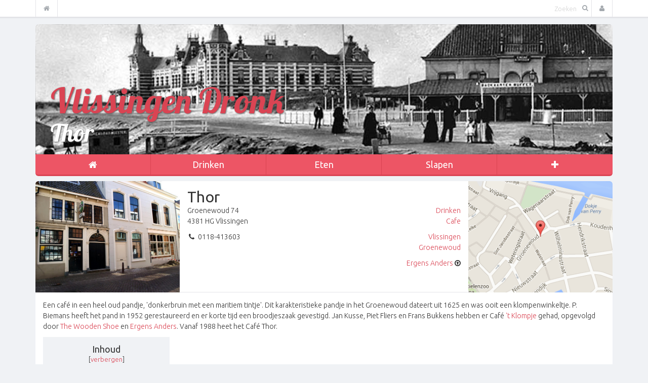

--- FILE ---
content_type: text/html; charset=UTF-8
request_url: http://vlissingendronk.nl/wiki/Thor
body_size: 34164
content:
<!DOCTYPE html>
<html class="client-nojs" lang="nl" dir="ltr">
<head>
<meta charset="UTF-8"/>
<title>Thor - Vlissingen Dronk</title>
<script>document.documentElement.className = document.documentElement.className.replace( /(^|\s)client-nojs(\s|$)/, "$1client-js$2" );</script>
<script>(window.RLQ=window.RLQ||[]).push(function(){mw.config.set({"wgCanonicalNamespace":"","wgCanonicalSpecialPageName":false,"wgNamespaceNumber":0,"wgPageName":"Thor","wgTitle":"Thor","wgCurRevisionId":39994,"wgRevisionId":39994,"wgArticleId":77,"wgIsArticle":true,"wgIsRedirect":false,"wgAction":"view","wgUserName":null,"wgUserGroups":["*"],"wgCategories":["1980-1990","1990-2000","2000-2010","2010-2020","2020-2030","Cafe","CafeNu","Drinken","DrinkenNu","Groenewoud","Vlissingen","Hector de Zeeuw","Daan de Rijke"],"wgBreakFrames":false,"wgPageContentLanguage":"nl","wgPageContentModel":"wikitext","wgSeparatorTransformTable":[",\t.",".\t,"],"wgDigitTransformTable":["",""],"wgDefaultDateFormat":"dmy","wgMonthNames":["","januari","februari","maart","april","mei","juni","juli","augustus","september","oktober","november","december"],"wgMonthNamesShort":["","jan","feb","mrt","apr","mei","jun","jul","aug","sep","okt","nov","dec"],"wgRelevantPageName":"Thor","wgRelevantArticleId":77,"wgRequestId":"aXYirvbt7TthwpV1jUBtogAAAQY","wgIsProbablyEditable":false,"wgRestrictionEdit":[],"wgRestrictionMove":[]});mw.loader.state({"site.styles":"ready","noscript":"ready","user.styles":"ready","user.cssprefs":"ready","user":"ready","user.options":"loading","user.tokens":"loading","mediawiki.page.gallery.styles":"ready","mediawiki.legacy.shared":"ready","mediawiki.legacy.commonPrint":"ready","mediawiki.sectionAnchor":"ready"});mw.loader.implement("user.options@0wsuodv",function($,jQuery,require,module){mw.user.options.set({"variant":"nl"});});mw.loader.implement("user.tokens@0pck4cf",function ( $, jQuery, require, module ) {
mw.user.tokens.set({"editToken":"+\\","patrolToken":"+\\","watchToken":"+\\","csrfToken":"+\\"});/*@nomin*/;

});mw.loader.load(["mediawiki.page.startup"]);});</script>
<link rel="stylesheet" href="/wiki/load.php?debug=false&amp;lang=nl&amp;modules=mediawiki.legacy.commonPrint%2Cshared%7Cmediawiki.page.gallery.styles%7Cmediawiki.sectionAnchor&amp;only=styles&amp;skin=dronk"/>
<script async="" src="/wiki/load.php?debug=false&amp;lang=nl&amp;modules=startup&amp;only=scripts&amp;skin=dronk"></script>
<meta name="ResourceLoaderDynamicStyles" content=""/>
<link rel="stylesheet" href="/wiki/load.php?debug=false&amp;lang=nl&amp;modules=site.styles&amp;only=styles&amp;skin=dronk"/>
<meta name="generator" content="MediaWiki 1.28.1"/>
<link rel="shortcut icon" href="/favicon.ico"/>
<link rel="search" type="application/opensearchdescription+xml" href="/wiki/opensearch_desc.php" title="Vlissingen Dronk (nl)"/>
<link rel="EditURI" type="application/rsd+xml" href="http://vlissingendronk.nl/wiki/api.php?action=rsd"/>
<link rel="copyright" href="http://creativecommons.org/licenses/by-nc-sa/3.0/"/>
<link rel="alternate" type="application/atom+xml" title="Vlissingen Dronk Atom-feed" href="/wiki/index.php?title=Speciaal:RecenteWijzigingen&amp;feed=atom"/>
<!-- Global site tag (gtag.js) - Google Analytics -->
<script async src="https://www.googletagmanager.com/gtag/js?id=UA-117712-10"></script>
<script>
  window.dataLayer = window.dataLayer || [];
  function gtag(){dataLayer.push(arguments);}
  gtag('js', new Date());

  gtag('config', 'UA-117712-10', {'anonymize_ip': true});
</script>
<meta http-equiv="X-UA-Compatible" content="IE=edge">
<meta name="viewport" content="width=device-width, initial-scale=1, maximum-scale=1, user-scalable=no">
<link rel="stylesheet" href="/wiki/Shared/Skins/dronk/assets/css/style.css" />
<!--[if lt IE 9]>
      <script src="https://oss.maxcdn.com/libs/html5shiv/3.7.0/html5shiv.js"></script>
      <script src="https://oss.maxcdn.com/libs/respond.js/1.4.2/respond.min.js"></script>
    <![endif]-->
</head>
<body class="mediawiki ltr sitedir-ltr mw-hide-empty-elt ns-0 ns-subject page-Thor rootpage-Thor skin-dronk action-view"><div class="navbar navbar-default navbar-fixed-top" role="navigation">
	<div class="container">
		<div class="navbar-header">
			<button type="button" class="navbar-toggle" data-toggle="collapse" data-target=".navbar-collapse">
				<span class="sr-only">Toggle navigation</span>
				<span class="icon-bar"></span>
				<span class="icon-bar"></span>
				<span class="icon-bar"></span>
			</button>
		</div>

		<div class="navbar-collapse collapse">
			<ul class="nav navbar-nav">
				<li>
					<a href="/wiki/Hoofdpagina">
						<i class="fa fa-home"></i> <span class="visible-xs">Home</span>
					</a>
				</li>
			</ul>

			<ul class="nav navbar-nav visible-xs">
					<li class="dropdown">
		<a href="#" class="dropdown-toggle" data-toggle="dropdown">Drinken</a>

		<ul class="dropdown-menu">
												<li><a href="/wiki/Categorie:DrinkenNu">Nu</a></li>
																<li><a href="/wiki/Categorie:DrinkenToen">Toen</a></li>
																<li class="divider"></li>
																<li><a href="/wiki/Categorie:Drinken">Alles</a></li>
									</ul>
	</li>
	<li class="dropdown">
		<a href="#" class="dropdown-toggle" data-toggle="dropdown">Eten</a>

		<ul class="dropdown-menu">
												<li><a href="/wiki/Categorie:EtenNu">Nu</a></li>
																<li><a href="/wiki/Categorie:EtenToen">Toen</a></li>
																<li class="divider"></li>
																<li><a href="/wiki/Categorie:Eten">Alles</a></li>
									</ul>
	</li>
	<li class="dropdown">
		<a href="#" class="dropdown-toggle" data-toggle="dropdown">Slapen</a>

		<ul class="dropdown-menu">
												<li><a href="/wiki/Categorie:SlapenNu">Nu</a></li>
																<li><a href="/wiki/Categorie:SlapenToen">Toen</a></li>
																<li class="divider"></li>
																<li><a href="/wiki/Categorie:Slapen">Alles</a></li>
									</ul>
	</li>
			</ul>

			<ul class="nav navbar-nav navbar-right">
				<li class="dropdown">
	<a href="#" class="dropdown-toggle" data-toggle="dropdown"><i class="fa fa-user"></i> <span class="visible-xs">Gebruiker</span></a>
	<ul class="dropdown-menu">
					<li><a href="/wiki/index.php?title=Speciaal:Aanmelden&returnto=Thor">Aanmelden</a></li>
			<li><a href="">Registreren</a></li>
			</ul>
</li>							</ul>
			<form action="/wiki/index.php" method="get" id="searchform" class="navbar-form navbar-right" role="search">
				<div class="form-group">
					<input type="text" id="searchInput" name="search" class="form-control" placeholder="Zoeken">
					<button type="submit"><i class="fa fa-search"></i></button>
				</div>
			</form>

		</div>
		<!--/.nav-collapse -->
	</div>
</div>
<div class="container">
	<header>
	<section>
		<hgroup>
			<h1>Vlissingen Dronk</h1>

			<h2>Thor</h2>
		</hgroup>

		<nav class="navbar navbar-default" role="navigation">
	<div class="container-fluid">
		<!-- Brand and toggle get grouped for better mobile display -->
		<div class="navbar-header">
			<button type="button" class="navbar-toggle" data-toggle="collapse"
			        data-target="#bs-example-navbar-collapse-1">
				<span class="sr-only">Toggle navigation</span>
				<span class="icon-bar"></span>
				<span class="icon-bar"></span>
				<span class="icon-bar"></span>
			</button>
		</div>

		<!-- Collect the nav links, forms, and other content for toggling -->
		<div class="collapse navbar-collapse" id="bs-example-navbar-collapse-1">
			<ul class="nav navbar-nav">
				<li class="active"><a href="/wiki/Hoofdpagina"><i class="fa fa-home"></i></a></li>

									<li class="dropdown">
						<a href="#" class="dropdown-toggle" data-toggle="dropdown">Drinken</a>

						<ul class="dropdown-menu">
																								<li><a href="/wiki/Categorie:DrinkenNu">Nu</a></li>
																																<li><a href="/wiki/Categorie:DrinkenToen">Toen</a></li>
																																<li class="divider"></li>
																																<li><a href="/wiki/Categorie:Drinken">Alles</a></li>
																					</ul>
					</li>
									<li class="dropdown">
						<a href="#" class="dropdown-toggle" data-toggle="dropdown">Eten</a>

						<ul class="dropdown-menu">
																								<li><a href="/wiki/Categorie:EtenNu">Nu</a></li>
																																<li><a href="/wiki/Categorie:EtenToen">Toen</a></li>
																																<li class="divider"></li>
																																<li><a href="/wiki/Categorie:Eten">Alles</a></li>
																					</ul>
					</li>
									<li class="dropdown">
						<a href="#" class="dropdown-toggle" data-toggle="dropdown">Slapen</a>

						<ul class="dropdown-menu">
																								<li><a href="/wiki/Categorie:SlapenNu">Nu</a></li>
																																<li><a href="/wiki/Categorie:SlapenToen">Toen</a></li>
																																<li class="divider"></li>
																																<li><a href="/wiki/Categorie:Slapen">Alles</a></li>
																					</ul>
					</li>
				
				<li class="dropdown">
					<a href="#" class="dropdown-toggle" data-toggle="dropdown">
						<i class="fa fa-plus"></i>
					</a>
					<ul class="dropdown-menu">
																											<li><a href="/wiki/Categorie:Plaats">Plaatsen</a></li>
																												<li><a href="/wiki/Categorie:Buurt">Buurt</a></li>
																												<li><a href="/wiki/Categorie:Straat">Straten</a></li>
																												<li class="divider"></li>
																												<li><a href="/wiki/Categorie:Periode">Jaren</a></li>
																												<li class="divider"></li>
																												<li><a href="/wiki/Categorie:Eigenaars">Eigenaren</a></li>
																		</ul>
				</li>
			</ul>
		</div>
		<!-- /.navbar-collapse -->
	</div>
	<!-- /.container-fluid -->
</nav>
	</section>
</header>
<!-- /header -->
	
	<article>
		<section class="content">
			<div id="mw-content-text" lang="nl" dir="ltr" class="mw-content-ltr"><div class="info">
	<div class="image" style="background-image: url(http://vlissingendronk.nl/wiki/images/2/25/Thor_2007_-_28020.jpg);">&#160;</div>
	<div class="data">
		<h2>Thor</h2>
		<div class="left">
			<p>Groenewoud 74<br>4381 HG Vlissingen</p><p><i class="fa fa-phone fa-fw"></i> 0118-413603<br /></p>		</div>
		<div class="right">
			<p><a href="/wiki/Categorie:Drinken" title="Categorie:Drinken">Drinken</a><br/><a href="/wiki/Categorie:Cafe" title="Categorie:Cafe">Cafe</a></p><p><a href="/wiki/Categorie:Vlissingen" title="Categorie:Vlissingen">Vlissingen</a><br/><a href="/wiki/Categorie:Groenewoud" title="Categorie:Groenewoud">Groenewoud</a></p><p><a href="/wiki/Ergens_Anders" title="Ergens Anders">Ergens Anders</a> <i class="fa fa-arrow-circle-o-up"></i></p>		</div>
	</div>
	<div class="map" style="background-image: url('http://vlissingendronk.nl/wiki/Local/Maps/a1087d51298098d95fe118eb1d58f5f4.png');">&#160;</div>
	<div class="clear"></div>
</div>
<p>Een café in een heel oud pandje, 'donkerbruin met een maritiem tintje'. Dit karakteristieke pandje in het Groenewoud dateert uit 1625 en was ooit een klompenwinkeltje. P. Biemans heeft het pand in 1952 gerestaureerd en er korte tijd een broodjeszaak gevestigd. Jan Kusse, Piet Fliers en Frans Bukkens hebben er Café <a href="/wiki/%27t_Klompje" title="'t Klompje">'t Klompje</a> gehad, opgevolgd door <a href="/wiki/The_Wooden_Shoe" title="The Wooden Shoe">The Wooden Shoe</a> en <a href="/wiki/Ergens_Anders" title="Ergens Anders">Ergens Anders</a>. Vanaf 1988 heet het Café Thor. 
</p>
<div id="toc" class="toc"><div id="toctitle"><h2>Inhoud</h2></div>
<ul>
<li class="toclevel-1 tocsection-1"><a href="#Geschiedenis"><span class="tocnumber">1</span> <span class="toctext">Geschiedenis</span></a></li>
<li class="toclevel-1 tocsection-2"><a href="#Foto.27s"><span class="tocnumber">2</span> <span class="toctext">Foto's</span></a></li>
<li class="toclevel-1 tocsection-3"><a href="#Verhalen"><span class="tocnumber">3</span> <span class="toctext">Verhalen</span></a>
<ul>
<li class="toclevel-2 tocsection-4"><a href="#Windsor_R._Griffiths.2C_de_bloemenman"><span class="tocnumber">3.1</span> <span class="toctext">Windsor R. Griffiths, de bloemenman</span></a>
<ul>
<li class="toclevel-3 tocsection-5"><a href="#De_Nolle"><span class="tocnumber">3.1.1</span> <span class="toctext">De Nolle</span></a></li>
<li class="toclevel-3 tocsection-6"><a href="#Bloemenman"><span class="tocnumber">3.1.2</span> <span class="toctext">Bloemenman</span></a></li>
</ul>
</li>
</ul>
</li>
<li class="toclevel-1 tocsection-7"><a href="#Bijzonderheden"><span class="tocnumber">4</span> <span class="toctext">Bijzonderheden</span></a></li>
<li class="toclevel-1 tocsection-8"><a href="#Zie_ook"><span class="tocnumber">5</span> <span class="toctext">Zie ook</span></a></li>
<li class="toclevel-1 tocsection-9"><a href="#Externe_links"><span class="tocnumber">6</span> <span class="toctext">Externe links</span></a></li>
<li class="toclevel-1 tocsection-10"><a href="#Bronnen"><span class="tocnumber">7</span> <span class="toctext">Bronnen</span></a></li>
</ul>
</div>

<h2><span class="mw-headline" id="Geschiedenis">Geschiedenis</span></h2>
<table>

<tr>
<td valign="top"> <div style="font-size:24px; font-weight:bold; padding: 3px 10px 0 0; color:gray;">1988</div>
</td>
<td> <b><a href="/wiki/Categorie:Hector_de_Zeeuw" title="Categorie:Hector de Zeeuw">Hector de Zeeuw</a> en <a href="/wiki/Categorie:Daan_de_Rijke" title="Categorie:Daan de Rijke">Daan de Rijke</a></b><br />
<p>Hector de Zeeuw opent 15 april 1988 het Café Thor. Samen met Daan de Rijke viert hij op 15 april 2013 het 25-jarig bestaan. In 2020 wordt het café gesloten.
</p>
</td></tr></table>
<h2><span class="mw-headline" id="Foto.27s">Foto's</span></h2>
<p>Meer afbeeldingen zijn te vinden op <a href="/wiki/Thor/foto%27s" title="Thor/foto's">Thor/foto's</a>
</p>
<ul class="gallery mw-gallery-traditional">
		<li class="gallerybox" style="width: 155px"><div style="width: 155px">
			<div class="thumb" style="width: 150px;"><div style="margin:34px auto;"><a href="/wiki/Bestand:Thor_opening_de_Zeeuw_15-4-1988,_adv._KB.jpg" class="image"><img alt="" src="/wiki/images/thumb/7/7c/Thor_opening_de_Zeeuw_15-4-1988%2C_adv._KB.jpg/120px-Thor_opening_de_Zeeuw_15-4-1988%2C_adv._KB.jpg" width="120" height="82" srcset="/wiki/images/thumb/7/7c/Thor_opening_de_Zeeuw_15-4-1988%2C_adv._KB.jpg/180px-Thor_opening_de_Zeeuw_15-4-1988%2C_adv._KB.jpg 1.5x, /wiki/images/thumb/7/7c/Thor_opening_de_Zeeuw_15-4-1988%2C_adv._KB.jpg/240px-Thor_opening_de_Zeeuw_15-4-1988%2C_adv._KB.jpg 2x" /></a></div></div>
			<div class="gallerytext">
<p>Advertentie opening 15 april 1988
</p>
			</div>
		</div></li>
		<li class="gallerybox" style="width: 155px"><div style="width: 155px">
			<div class="thumb" style="width: 150px;"><div style="margin:15px auto;"><a href="/wiki/Bestand:Thor_ca._1995_-_8009.jpg" class="image"><img alt="" src="/wiki/images/thumb/a/ae/Thor_ca._1995_-_8009.jpg/83px-Thor_ca._1995_-_8009.jpg" width="83" height="120" srcset="/wiki/images/thumb/a/ae/Thor_ca._1995_-_8009.jpg/124px-Thor_ca._1995_-_8009.jpg 1.5x, /wiki/images/thumb/a/ae/Thor_ca._1995_-_8009.jpg/165px-Thor_ca._1995_-_8009.jpg 2x" /></a></div></div>
			<div class="gallerytext">
<p>Thor ca. 1995
</p>
			</div>
		</div></li>
		<li class="gallerybox" style="width: 155px"><div style="width: 155px">
			<div class="thumb" style="width: 150px;"><div style="margin:30px auto;"><a href="/wiki/Bestand:Thor_interieur_1.jpg" class="image"><img alt="" src="/wiki/images/thumb/7/77/Thor_interieur_1.jpg/120px-Thor_interieur_1.jpg" width="120" height="90" srcset="/wiki/images/thumb/7/77/Thor_interieur_1.jpg/180px-Thor_interieur_1.jpg 1.5x, /wiki/images/thumb/7/77/Thor_interieur_1.jpg/240px-Thor_interieur_1.jpg 2x" /></a></div></div>
			<div class="gallerytext">
<p>Interieur 2015
</p>
			</div>
		</div></li>
		<li class="gallerybox" style="width: 155px"><div style="width: 155px">
			<div class="thumb" style="width: 150px;"><div style="margin:15px auto;"><a href="/wiki/Bestand:Thor_interieur_met_jukebox.jpg" class="image"><img alt="" src="/wiki/images/thumb/1/17/Thor_interieur_met_jukebox.jpg/90px-Thor_interieur_met_jukebox.jpg" width="90" height="120" srcset="/wiki/images/thumb/1/17/Thor_interieur_met_jukebox.jpg/135px-Thor_interieur_met_jukebox.jpg 1.5x, /wiki/images/thumb/1/17/Thor_interieur_met_jukebox.jpg/180px-Thor_interieur_met_jukebox.jpg 2x" /></a></div></div>
			<div class="gallerytext">
<p>Interieur 2015
</p>
			</div>
		</div></li>
		<li class="gallerybox" style="width: 155px"><div style="width: 155px">
			<div class="thumb" style="width: 150px;"><div style="margin:30px auto;"><a href="/wiki/Bestand:Thor_interieur_3.jpg" class="image"><img alt="" src="/wiki/images/thumb/0/0c/Thor_interieur_3.jpg/120px-Thor_interieur_3.jpg" width="120" height="90" srcset="/wiki/images/thumb/0/0c/Thor_interieur_3.jpg/180px-Thor_interieur_3.jpg 1.5x, /wiki/images/thumb/0/0c/Thor_interieur_3.jpg/240px-Thor_interieur_3.jpg 2x" /></a></div></div>
			<div class="gallerytext">
<p>Interieur 2015
</p>
			</div>
		</div></li>
		<li class="gallerybox" style="width: 155px"><div style="width: 155px">
			<div class="thumb" style="width: 150px;"><div style="margin:30px auto;"><a href="/wiki/Bestand:Thor_interieur_4.jpg" class="image"><img alt="" src="/wiki/images/thumb/3/33/Thor_interieur_4.jpg/120px-Thor_interieur_4.jpg" width="120" height="90" srcset="/wiki/images/thumb/3/33/Thor_interieur_4.jpg/180px-Thor_interieur_4.jpg 1.5x, /wiki/images/thumb/3/33/Thor_interieur_4.jpg/240px-Thor_interieur_4.jpg 2x" /></a></div></div>
			<div class="gallerytext">
<p>Interieur 2015
</p>
			</div>
		</div></li>
</ul>
<h2><span class="mw-headline" id="Verhalen">Verhalen</span></h2>
<h3><span class="mw-headline" id="Windsor_R._Griffiths.2C_de_bloemenman">Windsor R. Griffiths, de bloemenman</span></h3>
<div class="thumb tright"><div class="thumbinner" style="width:202px;"><a href="/wiki/Bestand:Dwaes_Windsor_Griffiths_29-6-1999.jpg" class="image"><img alt="Dwaes Windsor Griffiths 29-6-1999.jpg" src="/wiki/images/thumb/7/7f/Dwaes_Windsor_Griffiths_29-6-1999.jpg/200px-Dwaes_Windsor_Griffiths_29-6-1999.jpg" width="200" height="156" class="thumbimage" srcset="/wiki/images/thumb/7/7f/Dwaes_Windsor_Griffiths_29-6-1999.jpg/300px-Dwaes_Windsor_Griffiths_29-6-1999.jpg 1.5x, /wiki/images/thumb/7/7f/Dwaes_Windsor_Griffiths_29-6-1999.jpg/400px-Dwaes_Windsor_Griffiths_29-6-1999.jpg 2x" /></a>  <div class="thumbcaption"><div class="magnify"><a href="/wiki/Bestand:Dwaes_Windsor_Griffiths_29-6-1999.jpg" class="internal" title="Vergroten"></a></div></div></div></div>
<p>Er zullen weinig Vlissingers zijn die Windsor R. Griffiths niet van gezicht kennen, de Engelsman is op z'n minst een kleurrijk figuur vol haast rebelse streken. Maar wie met hem praat merkt snel dat deze immer vrolijke man een boeiend verhaal te vertellen heeft. Al was het maar over zijn opvallende hobby: het wekelijks uitdelen van rozen aan met name mooie bardames....<br />
</p><p>In zijn woning vertelt de 66-jarige Windsor, vader van drie dochters en twee zoons, over zijn leven. Foto's van zijn overleden ouders en zus zorgen ervoor dat zij altijd in zijn hetrinnering zullen blijven voortleven, aan het plafond hangen koperen potten en pannen. Een deel van de meubels werd door hem zelf gemaakt en het huis straalt een sfeer uit dat er op wijst dat hij het er prima naar zijn zin heeft.<br />
"In eerste instantie kwam ik in 1977 voor werk van mijn woonplaats Steveage, even buiten Londen, naar Nieuw-Vennep. Daar werkte ik een half jaar als allround timmerman in de bouw. Daarna vertrok ik naar Lagos in Nigeria. Ik bouwde daar flats voor Bredero uit Utrecht. Toen dat werk klaar was heb ik nog korte tijd in Nieuw-Vennep gewerkt en keerde vervolgens naar Engeland terug. In 1980 kwam ik naar Vlissingen, hier kon ik renovatiewerk gaan doen. In die periode kreeg ik kennis aan en leuke dame. We pasten bij elkaar en de relatie duurde vier jaar. Tijdens die relatie kwam ik echter zonder werk en daarom nam ik deel aan een omscholingsproject voor buitenlanders. Ik volgde Nederlandse les en werd opgeleid tot machinebankwerker. Helaas was er weinig werk op dat moment".
Om toch in zijn bestaan te kunnen voorzien zocht Windsor ander werk. Dat vond hij in Yerseke bij een oesterbedrijf. Het duurde slechts drieënhalf jaar en hij werd wederom in de gelegenheid gesteld zich om te scholen. Deze keer leerde hij het vak van meubelmaker en ging aan het werk bij de Sociale Werkplaats Walcheren waar hij werd geplaatst op de timmerafdeling. Later kon hij daar zijn beroep als metaalbewerker uitoefenen. “Twaalf jaar werkte ik daar met veel plezier. Maar toen ik zestig jaar oud was, kwam mijn zus plotseling te overlijden. In eerste instantie merkte ik niet wat voor invloed dat had op mij. Na negen maanden kreeg ik opeens een enorme terugslag die een grote impact op mij heeft gehad. Voor ik het goed in de gaten had was ik helemaal kaal, had zelfs geen wenkbrauwen meer. Ik ging naar een specialist voor onderzoek en al met al heeft het drie jaar geduurd voor ik weer haar op mijn hoofd had. Dit heeft een oude man van mij gemaakt. Voor mijn gevoel zie ik er twintig jaar ouder uit. Het bleek dat het wegvallen van die ijzersterke band met mijn zuster diepe sporen op mij had achtergelaten”.<br />
</p>
<h4><span class="mw-headline" id="De_Nolle">De Nolle</span></h4>
<p>Tijdens zijn ziekteperiode werkte Windsor nog op de werkplaats in Middelburg, toch ging hij langzaam maar zeker ook aan zijn pensioen denken. “Ik zag daar een man van tachtig nog werken en toen dacht ik ‘zo ga ik het niet doen’. Inmiddels had ik kennis gemaakt met ‘de oude’ Willem Buijs die toendertijd strandpaviljoen <a href="/wiki/De_Nolle" title="De Nolle">De Nolle</a> exploiteerde. Die man had het druk en kon onmogelijk dag en nacht op het strand blijven om zijn bedrijf in de gaten te houden. Vandaar dat ik in 1989 voor hem ging werken als een soort bewaker. Dat werd de tijd van mijn leven. Ik kreeg gezelschap van een Doberman en zomer en winter sliep ik op een vouwbed in de zaak. De hond lag braaf in een mandje naast mij. Ik had ook achter kunnen gaan slapen, maar dan ziet geen mens je en ik kan de boel dan ook minder goed in de gaten houden. Toch zie ik het nog steeds niet als werk. Ik ben nu eenmaal geen mens om de hele dag alleen thuis te gaan zitten. Als ik in een stoel blijf zitten voel ik me juist een oude man en dat is niet de bedoeling. Nee, ik ga liever met de jongens op stap, ben nu eenmaal graag onder de mensen”.<br />
</p><p>Ook toen <a href="/wiki/De_Nolle" title="De Nolle">De Nolle</a> veranderde in de <a href="/wiki/Panta_Rhei" title="Panta Rhei">Panta Rhei</a> en vader Willem het roer overgaf aan Willem-Jan, bleef Windsor actief op het Vlissingse strand. “Dat leven zou ik niet willen missen. Ik geef de kinderen van het strand koekjes en die noemen mij nu ‘opa Windsor’ en voor de honden haal ik bakken water. Er zijn nooit echte problemen geweest en in de loop van de jaren heb ik door mijn aanwezigheid daar veel kennissen gemaakt”.<br />
</p>
<h4><span class="mw-headline" id="Bloemenman">Bloemenman</span></h4>
<p>Indruk maakt Windsor ook met zijn unieke geste op vrijdagmiddag. “Ik ging een keer op stap en zag bij de bloemist een prachtig boeket rozen staan. Die heb ik gekocht en ging ze uitdelen in de cafés aan de mooie dames achter de bar. Dat vonden ze heel leuk en vandaar dat ik het nu bijna wekelijks doe. Niet om te slijmen, maar recht uit mijn hart. Natuurlijk hou ik van mooie vrouwen, dat zal ik niet ontkennen. Maar zie het als een gebaar van vriendelijkheid en gezelligheid. Mannen sla ik over, maar ze zijn nooit jaloers. Ik moet wel bekennen dat ik één keer van mijn principe ben afgeweken. Dat was bij de Thor-eigenaars Hector de Zeeuw en Daan de Rijke. Ik had nog wat rozen over en die gaf ik aan hen. Toen ik het twee uur later door de hele stad hoorde, heb ik dat maar niet meer gedaan. Ik heb ook weleens een kwajongensstreek uitgehaald. Toen was ik op weg naar Hotel <a href="/wiki/Elisabeth" title="Elisabeth">Elisabeth</a> waar ik een biertje aan de bar wilde drinken. Ik had op dat moment geen rozen bij me, maar wandelde wel langs de tuin van de eigenaresse. Zag me daar toch een mooie rozenstruik staan! Dus ik plukte er een paar en gaf die aan Elisabeth. Die was helemaal vertederd…totdat ze hoorde waar die rozen vandaan kwamen”.<br />
Want ook al komt Windsor over als een lieve man op leeftijd, streken heeft hij altijd gehad. “Vroeger was het erger. Dan waren er momenten dat de mensen mij beter even met rust konden laten. Anders liep het finaal uit de hand. Eens had ik een totaal ander leven. Diende jaren voor een speciale eenheid van het Britse leger en zag veel van de wereld. Maar er gebeurden ook nare dingen waar ik liever niet meer over praat. Maar mijn humor is altijd gebleven”.<br />
Meestal waren zijn streken grappig. “Op een dag ging ik weer naar Café Thor, maar deze keer had ik een zak met levende kreeften bij me. Ik had een slokje op en keerde opeens die zak om op de bar en die kreeften wilden gaan wandelen. Ik zag de barmannen naar de keuken rennen en kreeg te horen dat ik welkom was, maar in het vervolg zonder kreeft. Soms hebben we het er nog over en dan lachen we erom”.<br />
</p><p>Toen Windsor op een dag op vrijersvoeten ging maakte hij ook iets bijzonders mee. “Ik ging altijd op zaterdag per fiets met een aanhanger naar Breskens. Dan kocht ik een heleboel vis en verhandelde dat tegen kostprijs in Vlissingen. Na afloop had ik mezelf heel goed gewassen en ging op m’n best dansen op een vrijgezellenfeest. Ik zag een hele leuke vrouw en vroeg haar ten dans. Opeens riep ze: bha Windsor, je stinkt naar vis! Toen stond ik toch wel even met een mond vol tanden”.<br /><br />
Uit: Scheldebode 29-6-1999.<br /><br />
Windsor Rees Griffiths overleed op 9 november 2005, hij is 71 jaar geworden.
</p>
<h2><span class="mw-headline" id="Bijzonderheden">Bijzonderheden</span></h2>
<ul><li>Vrij naar 'HecThor'</li>
<li>Medewerkers: Peter Wanst</li></ul>
<h2><span class="mw-headline" id="Zie_ook">Zie ook</span></h2>
<h2><span class="mw-headline" id="Externe_links">Externe links</span></h2>
<h2><span class="mw-headline" id="Bronnen">Bronnen</span></h2>
<ul><li>Krantenknipsels: <a target="_blank" rel="noreferrer noopener" class="external text" href="http://krantenbankzeeland.nl">Krantenbank Zeeuwse Bibliotheek</a></li>
<li>Uitnodiging 25-jarig jubileum: collectie Willem Bruijnooge</li>
<li>Verhaal Windsor Griffiths: <a target="_blank" rel="noreferrer noopener" class="external text" href="http://zoeken.krantenbankzeeland.nl/issue/scb/1999-06-29/edition/null/page/1?query=Windsor&amp;period=29-6-1999&amp;sort=relevance">Scheldebode 29-6-1999</a></li>
<li>Foto's: collectie Anthony van der Linden en Jan de Ridder</li></ul>

<!-- 
NewPP limit report
Cached time: 20260125091132
Cache expiry: 86400
Dynamic content: false
CPU time usage: 0.024 seconds
Real time usage: 0.034 seconds
Preprocessor visited node count: 84/1000000
Preprocessor generated node count: 210/1000000
Post‐expand include size: 583/2097152 bytes
Template argument size: 192/2097152 bytes
Highest expansion depth: 3/40
Expensive parser function count: 0/100
-->

<!-- 
Transclusion expansion time report (%,ms,calls,template)
100.00%    1.724      1 - Sjabloon:Eigenaar
100.00%    1.724      1 - -total
-->

<!-- Saved in parser cache with key wiki_vlissingen-mw_:pcache:idhash:77-0!*!0!!nl!5!* and timestamp 20260125091132 and revision id 39994
 -->
</div>
			<div class="clearfix"></div>
		</section>

					<aside class="categories">
				<div id="catlinks" class="catlinks" data-mw="interface"><div id="mw-normal-catlinks" class="mw-normal-catlinks"><a href="/wiki/Speciaal:Categorie%C3%ABn" title="Speciaal:Categorieën">Categorieën</a>: <ul><li><a href="/wiki/Categorie:1980-1990" title="Categorie:1980-1990">1980-1990</a></li><li><a href="/wiki/Categorie:1990-2000" title="Categorie:1990-2000">1990-2000</a></li><li><a href="/wiki/Categorie:2000-2010" title="Categorie:2000-2010">2000-2010</a></li><li><a href="/wiki/Categorie:2010-2020" title="Categorie:2010-2020">2010-2020</a></li><li><a href="/wiki/Categorie:2020-2030" title="Categorie:2020-2030">2020-2030</a></li><li><a href="/wiki/Categorie:Cafe" title="Categorie:Cafe">Cafe</a></li><li><a href="/wiki/Categorie:CafeNu" title="Categorie:CafeNu">CafeNu</a></li><li><a href="/wiki/Categorie:Drinken" title="Categorie:Drinken">Drinken</a></li><li><a href="/wiki/Categorie:DrinkenNu" title="Categorie:DrinkenNu">DrinkenNu</a></li><li><a href="/wiki/Categorie:Groenewoud" title="Categorie:Groenewoud">Groenewoud</a></li><li><a href="/wiki/Categorie:Vlissingen" title="Categorie:Vlissingen">Vlissingen</a></li><li><a href="/wiki/Categorie:Hector_de_Zeeuw" title="Categorie:Hector de Zeeuw">Hector de Zeeuw</a></li><li><a href="/wiki/Categorie:Daan_de_Rijke" title="Categorie:Daan de Rijke">Daan de Rijke</a></li></ul></div></div>			</aside>
			</article>
</div>

<footer>
	<section class="sitemap">
		<div class="main">
			<div class="links">
			<h3>Drinken</h3>
			<ul>
												<li><a href="/wiki/Categorie:DrinkenNu">Nu</a></li>
																<li><a href="/wiki/Categorie:DrinkenToen">Toen</a></li>
																							<li><a href="/wiki/Categorie:Drinken">Alles</a></li>
										</ul>
		</div>
			<div class="links">
			<h3>Eten</h3>
			<ul>
												<li><a href="/wiki/Categorie:EtenNu">Nu</a></li>
																<li><a href="/wiki/Categorie:EtenToen">Toen</a></li>
																							<li><a href="/wiki/Categorie:Eten">Alles</a></li>
										</ul>
		</div>
			<div class="links">
			<h3>Slapen</h3>
			<ul>
												<li><a href="/wiki/Categorie:SlapenNu">Nu</a></li>
																<li><a href="/wiki/Categorie:SlapenToen">Toen</a></li>
																							<li><a href="/wiki/Categorie:Slapen">Alles</a></li>
										</ul>
		</div>
	</div>

<div class="extra">
			<div class="links">
			<h3>Gesorteerd</h3>
			<ul>
															<li><a href="/wiki/Categorie:Plaats">Plaatsen</a></li>
																				<li><a href="/wiki/Categorie:Buurt">Buurt</a></li>
																				<li><a href="/wiki/Categorie:Straat">Straten</a></li>
																													<li><a href="/wiki/Categorie:Periode">Jaren</a></li>
																													<li><a href="/wiki/Categorie:Eigenaars">Eigenaren</a></li>
												</ul>
		</div>
			<div class="links">
			<h3>Overig</h3>
			<ul>
															<li><a href="/wiki/AlgemeneInformatie">Geschiedenis</a></li>
												</ul>
		</div>
			<div class="links">
			<h3>Netwerk</h3>
			<ul>
															<li><a href="https://goesdronk.nl">Goes</a></li>
																				<li><a href="https://middelburgdronk.nl">Middelburg</a></li>
																				<li><a href="https://noordbevelanddronk.nl">Noord Beveland</a></li>
																				<li><a href="https://tholendronk.nl">Tholen</a></li>
																				<li><a href="https://vlissingendronk.nl">Vlissingen</a></li>
																				<li><a href="https://veeredronk.nl">Veere</a></li>
												</ul>
		</div>
	</div>	</section>

	<section class="about">
		<div class="editorial">
	<h3>Redactie</h3>
	<p>Een <a href="https://dronk.org/vrijwilligers" target="_blank">team van vrijwilligers</a> is constant op zoek naar interessante feiten, mooie verhalen en nostalgisch fotomateriaal. Weet of heeft u iets moois in uw bezit, dan vragen wij u dit te delen. Zo blijft de prachtige historie van de horeca in uw plaats bewaard.
	</p>
	<p>U kunt het zelf plaatsen of mailen naar <a href="mailto:vlissingen@dronk.org">vlissingen@dronk.org</a></p>
</div>

<div class="organisation">
	<h3>Stichting</h3>
	<p>Om ervoor te zorgen dat het 'Dronkconcept' kan blijven bestaan is de <a href="https://dronk.org" target="_blank">Stichting Middelburg Dronk</a> in het leven geroepen. Deze stichting beheert de domeinnamen en server die nodig zijn om websites zoals deze in de lucht te houden. De kosten worden betaald door <a href="https://dronk.org/sponsors" target="_blank">sponsors</a> en vrienden van de stichting.</p>
	<p>Kijkt u graag naar onze website? <a href="http://www.dronk.org/stichting/sponsors/vriend-worden/" target="_blank">Word dan ook vriend van de stichting</a>!</p>
</div>	</section>

	<section class="social">
		<h3>Volg ons op <a href="http://facebook.com/VlissingenDronk" target="_blank">Facebook</a> en <a href="http://twitter.com/VlissingenDronk" target="_blank">Twitter</a></h3>
	</section>

	<section class="copyright">
		<div class="icons">
			<a href="http://creativecommons.org/licenses/by-nc-sa/3.0/" target=_blank><img src="/wiki/resources/assets/licenses/cc-by-nc-sa.png" width="88" height="31" alt="Creative Commons Naamsvermelding-Niet Commercieel-Gelijk delen" /></a>			<a href="//www.mediawiki.org/" target=_blank><img src="/wiki/resources/assets/poweredby_mediawiki_88x31.png" width="88" height="31" alt="Powered by MediaWiki" /></a>		</div>
		<p>
							De inhoud is beschikbaar onder de <a class="external" href="http://creativecommons.org/licenses/by-nc-sa/3.0/">Creative Commons Naamsvermelding-Niet Commercieel-Gelijk delen</a> tenzij anders aangegeven.<br/>
						<a href="/wiki/VlissingenDronk:Algemeen_voorbehoud" title="VlissingenDronk:Algemeen voorbehoud">Voorbehoud</a> &nbsp;
			<a href="/wiki/VlissingenDronk:Privacybeleid" title="VlissingenDronk:Privacybeleid">Privacybeleid</a>		</p>
	</section>
</footer><script>(window.RLQ=window.RLQ||[]).push(function(){mw.loader.load(["mediawiki.toc","mediawiki.action.view.postEdit","site","mediawiki.user","mediawiki.hidpi","mediawiki.page.ready","mediawiki.searchSuggest"]);});</script>
<script src="https://code.jquery.com/jquery-1.10.2.min.js?303"></script><script src="/wiki/Shared/Skins/dronk/assets/js/bootstrap.min.js?303"></script><script src="/wiki/Shared/Skins/dronk/assets/js/dronk.js?303"></script><script>(window.RLQ=window.RLQ||[]).push(function(){mw.config.set({"wgBackendResponseTime":56});});</script></body>
</html>

--- FILE ---
content_type: text/css; charset=utf-8
request_url: http://vlissingendronk.nl/wiki/load.php?debug=false&lang=nl&modules=site.styles&only=styles&skin=dronk
body_size: 300
content:
body{text-align:left}ol.references{font-size:80%}.references-small{font-size:70%}ol.references > li:target{background-color:#ddeeff}sup.reference:target{background-color:#ddeeff}div#content a[href^="https://"],.link-https{background:center right no-repeat;padding-right:0px}